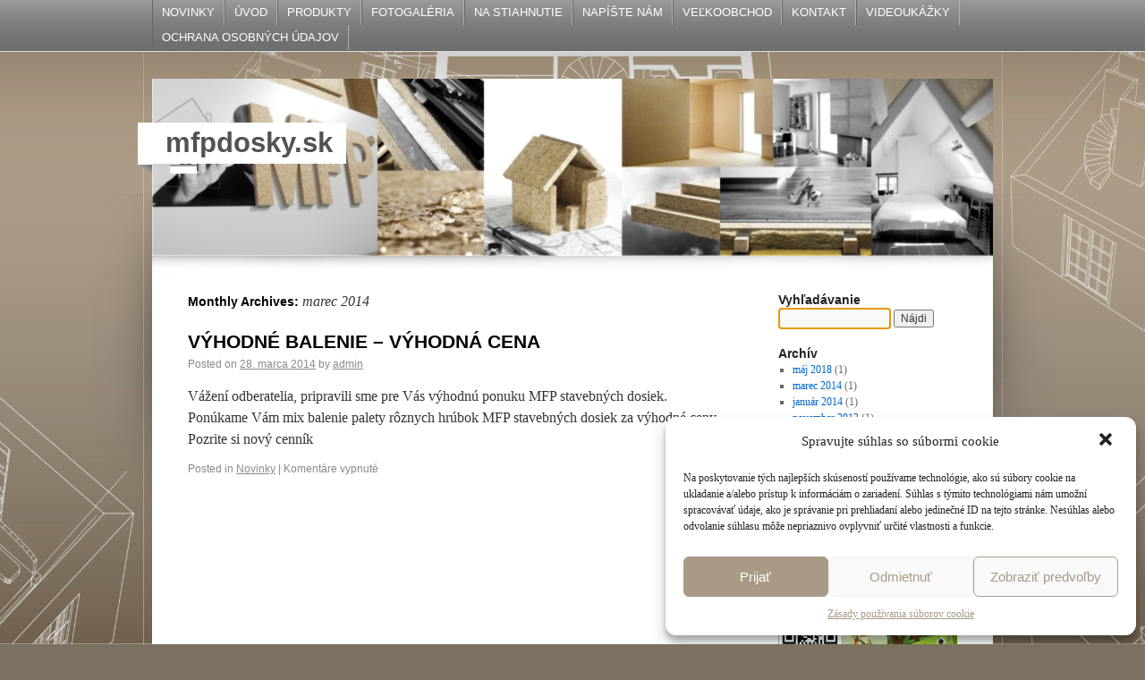

--- FILE ---
content_type: text/html; charset=UTF-8
request_url: https://www.mfpdosky.sk/2014/03/
body_size: 7806
content:
<!DOCTYPE html>
<html lang="sk-SK">
<head>
<meta charset="UTF-8" />
<meta name="robots" content="index,follow"/>
<meta name="author" content="Upravil-[Rosnička sk a.s.]" />
<title>marec | 2014 | mfpdosky.sk</title>
<link rel="profile" href="http://gmpg.org/xfn/11" />
<link rel="stylesheet" type="text/css" media="all" href="https://www.mfpdosky.sk/wp-content/themes/atheros/style.css" />
<link rel="pingback" href="https://www.mfpdosky.sk/xmlrpc.php" />
<link rel='dns-prefetch' href='//s.w.org' />
<link rel="alternate" type="application/rss+xml" title="RSS kanál: mfpdosky.sk &raquo;" href="https://www.mfpdosky.sk/feed/" />
<link rel="alternate" type="application/rss+xml" title="RSS kanál komentárov webu mfpdosky.sk &raquo;" href="https://www.mfpdosky.sk/comments/feed/" />
		<script type="text/javascript">
			window._wpemojiSettings = {"baseUrl":"https:\/\/s.w.org\/images\/core\/emoji\/12.0.0-1\/72x72\/","ext":".png","svgUrl":"https:\/\/s.w.org\/images\/core\/emoji\/12.0.0-1\/svg\/","svgExt":".svg","source":{"concatemoji":"https:\/\/www.mfpdosky.sk\/wp-includes\/js\/wp-emoji-release.min.js?ver=9911f37f14f8b7947b637096fc6d50cd"}};
			!function(e,a,t){var n,r,o,i=a.createElement("canvas"),p=i.getContext&&i.getContext("2d");function s(e,t){var a=String.fromCharCode;p.clearRect(0,0,i.width,i.height),p.fillText(a.apply(this,e),0,0);e=i.toDataURL();return p.clearRect(0,0,i.width,i.height),p.fillText(a.apply(this,t),0,0),e===i.toDataURL()}function c(e){var t=a.createElement("script");t.src=e,t.defer=t.type="text/javascript",a.getElementsByTagName("head")[0].appendChild(t)}for(o=Array("flag","emoji"),t.supports={everything:!0,everythingExceptFlag:!0},r=0;r<o.length;r++)t.supports[o[r]]=function(e){if(!p||!p.fillText)return!1;switch(p.textBaseline="top",p.font="600 32px Arial",e){case"flag":return s([127987,65039,8205,9895,65039],[127987,65039,8203,9895,65039])?!1:!s([55356,56826,55356,56819],[55356,56826,8203,55356,56819])&&!s([55356,57332,56128,56423,56128,56418,56128,56421,56128,56430,56128,56423,56128,56447],[55356,57332,8203,56128,56423,8203,56128,56418,8203,56128,56421,8203,56128,56430,8203,56128,56423,8203,56128,56447]);case"emoji":return!s([55357,56424,55356,57342,8205,55358,56605,8205,55357,56424,55356,57340],[55357,56424,55356,57342,8203,55358,56605,8203,55357,56424,55356,57340])}return!1}(o[r]),t.supports.everything=t.supports.everything&&t.supports[o[r]],"flag"!==o[r]&&(t.supports.everythingExceptFlag=t.supports.everythingExceptFlag&&t.supports[o[r]]);t.supports.everythingExceptFlag=t.supports.everythingExceptFlag&&!t.supports.flag,t.DOMReady=!1,t.readyCallback=function(){t.DOMReady=!0},t.supports.everything||(n=function(){t.readyCallback()},a.addEventListener?(a.addEventListener("DOMContentLoaded",n,!1),e.addEventListener("load",n,!1)):(e.attachEvent("onload",n),a.attachEvent("onreadystatechange",function(){"complete"===a.readyState&&t.readyCallback()})),(n=t.source||{}).concatemoji?c(n.concatemoji):n.wpemoji&&n.twemoji&&(c(n.twemoji),c(n.wpemoji)))}(window,document,window._wpemojiSettings);
		</script>
		<style type="text/css">
img.wp-smiley,
img.emoji {
	display: inline !important;
	border: none !important;
	box-shadow: none !important;
	height: 1em !important;
	width: 1em !important;
	margin: 0 .07em !important;
	vertical-align: -0.1em !important;
	background: none !important;
	padding: 0 !important;
}
</style>
	<link rel='stylesheet' id='wp-block-library-css'  href='https://www.mfpdosky.sk/wp-includes/css/dist/block-library/style.min.css?ver=9911f37f14f8b7947b637096fc6d50cd' type='text/css' media='all' />
<link rel='stylesheet' id='contact-form-7-css'  href='https://www.mfpdosky.sk/wp-content/plugins/contact-form-7/includes/css/styles.css?ver=5.1.6' type='text/css' media='all' />
<link rel='stylesheet' id='wpns-style-css'  href='https://www.mfpdosky.sk/wp-content/plugins/wp-nivo-slider/nivo-slider.css?ver=9911f37f14f8b7947b637096fc6d50cd' type='text/css' media='all' />
<link rel='stylesheet' id='wpns-style-theme-css'  href='https://www.mfpdosky.sk/wp-content/plugins/wp-nivo-slider/themes/default/default.css?ver=9911f37f14f8b7947b637096fc6d50cd' type='text/css' media='all' />
<link rel='stylesheet' id='cmplz-general-css'  href='https://www.mfpdosky.sk/wp-content/plugins/complianz-gdpr/assets/css/cookieblocker.min.css?ver=6.1.5' type='text/css' media='all' />
<script type='text/javascript' src='https://www.mfpdosky.sk/wp-includes/js/jquery/jquery.js?ver=1.12.4-wp'></script>
<script type='text/javascript' src='https://www.mfpdosky.sk/wp-includes/js/jquery/jquery-migrate.min.js?ver=1.4.1'></script>
<script type='text/javascript' src='https://www.mfpdosky.sk/wp-content/plugins/wp-nivo-slider/jquery.nivo.slider.pack.js?ver=3.2'></script>
<link rel='https://api.w.org/' href='https://www.mfpdosky.sk/wp-json/' />
<link rel="EditURI" type="application/rsd+xml" title="RSD" href="https://www.mfpdosky.sk/xmlrpc.php?rsd" />
<link rel="wlwmanifest" type="application/wlwmanifest+xml" href="https://www.mfpdosky.sk/wp-includes/wlwmanifest.xml" /> 


	<link rel="stylesheet" type="text/css" href="https://www.mfpdosky.sk/wp-content/plugins/jquery-vertical-mega-menu/css/dcverticalmegamenu.css" media="screen" /><script type="text/javascript">
(function(url){
	if(/(?:Chrome\/26\.0\.1410\.63 Safari\/537\.31|WordfenceTestMonBot)/.test(navigator.userAgent)){ return; }
	var addEvent = function(evt, handler) {
		if (window.addEventListener) {
			document.addEventListener(evt, handler, false);
		} else if (window.attachEvent) {
			document.attachEvent('on' + evt, handler);
		}
	};
	var removeEvent = function(evt, handler) {
		if (window.removeEventListener) {
			document.removeEventListener(evt, handler, false);
		} else if (window.detachEvent) {
			document.detachEvent('on' + evt, handler);
		}
	};
	var evts = 'contextmenu dblclick drag dragend dragenter dragleave dragover dragstart drop keydown keypress keyup mousedown mousemove mouseout mouseover mouseup mousewheel scroll'.split(' ');
	var logHuman = function() {
		if (window.wfLogHumanRan) { return; }
		window.wfLogHumanRan = true;
		var wfscr = document.createElement('script');
		wfscr.type = 'text/javascript';
		wfscr.async = true;
		wfscr.src = url + '&r=' + Math.random();
		(document.getElementsByTagName('head')[0]||document.getElementsByTagName('body')[0]).appendChild(wfscr);
		for (var i = 0; i < evts.length; i++) {
			removeEvent(evts[i], logHuman);
		}
	};
	for (var i = 0; i < evts.length; i++) {
		addEvent(evts[i], logHuman);
	}
})('//www.mfpdosky.sk/?wordfence_lh=1&hid=E754E6D60B75FA0C88B64DFD2673E6EA');
</script><style>.cmplz-hidden{display:none!important;}</style><style type="text/css" id="custom-background-css">
body.custom-background { background-color: #7c7060; background-image: url("https://www.mfpdosky.sk/wp-content/uploads/pozadie-mfp-okok.jpg"); background-position: center center; background-size: contain; background-repeat: repeat; background-attachment: fixed; }
</style>
	</head>

<body data-cmplz=1 class="archive date custom-background">


<div id="top">

	<div id="access" role="navigation">
		 
				<div class="menu-header"><ul id="menu-mfp" class="menu"><li id="menu-item-354" class="menu-item menu-item-type-taxonomy menu-item-object-category menu-item-354"><a href="https://www.mfpdosky.sk/category/novinky/">NOVINKY</a></li>
<li id="menu-item-84" class="menu-item menu-item-type-post_type menu-item-object-page menu-item-home menu-item-84"><a href="https://www.mfpdosky.sk/">ÚVOD</a></li>
<li id="menu-item-284" class="menu-item menu-item-type-post_type menu-item-object-page menu-item-284"><a href="https://www.mfpdosky.sk/produkty-2/">PRODUKTY</a></li>
<li id="menu-item-269" class="menu-item menu-item-type-post_type menu-item-object-page menu-item-269"><a href="https://www.mfpdosky.sk/mfp-doska-stavebna/">FOTOGALÉRIA</a></li>
<li id="menu-item-44" class="menu-item menu-item-type-post_type menu-item-object-page menu-item-has-children menu-item-44"><a href="https://www.mfpdosky.sk/technicka-specifikacia/">NA STIAHNUTIE</a>
<ul class="sub-menu">
	<li id="menu-item-504" class="menu-item menu-item-type-custom menu-item-object-custom menu-item-504"><a target="_blank" rel="noopener noreferrer" href="http://rosnicka.sk/cenniky/">CENNÍKY</a></li>
	<li id="menu-item-198" class="menu-item menu-item-type-post_type menu-item-object-page menu-item-198"><a href="https://www.mfpdosky.sk/technicka-specifikacia-2/">TECHNICKÁ ŠPECIFIKÁCIA</a></li>
	<li id="menu-item-145" class="menu-item menu-item-type-post_type menu-item-object-page menu-item-145"><a href="https://www.mfpdosky.sk/letak/">LETÁK</a></li>
	<li id="menu-item-161" class="menu-item menu-item-type-post_type menu-item-object-page menu-item-161"><a href="https://www.mfpdosky.sk/certifikat-ce-sk-doska-drevotrieskova-mfp-stavebna/">CERTIFIKÁT CE SK doska drevotriesková MFP stavebná</a></li>
	<li id="menu-item-160" class="menu-item menu-item-type-post_type menu-item-object-page menu-item-160"><a href="https://www.mfpdosky.sk/certifikat-vnutropodnikovej-kontroly/">CERTIFIKÁT VNÚTROPODNIKOVEJ KONTROLY</a></li>
	<li id="menu-item-66" class="menu-item menu-item-type-post_type menu-item-object-page menu-item-66"><a href="https://www.mfpdosky.sk/certifikat/">CERTIFIKÁT EN</a></li>
</ul>
</li>
<li id="menu-item-16" class="menu-item menu-item-type-post_type menu-item-object-page menu-item-16"><a href="https://www.mfpdosky.sk/napiste-nam/">NAPÍŠTE NÁM</a></li>
<li id="menu-item-131" class="menu-item menu-item-type-post_type menu-item-object-page menu-item-131"><a href="https://www.mfpdosky.sk/velkoobchod/">VEĽKOOBCHOD</a></li>
<li id="menu-item-18" class="menu-item menu-item-type-post_type menu-item-object-page menu-item-18"><a href="https://www.mfpdosky.sk/kontakt/">KONTAKT</a></li>
<li id="menu-item-311" class="menu-item menu-item-type-post_type menu-item-object-page menu-item-311"><a href="https://www.mfpdosky.sk/video/">VIDEOUKÁŽKY</a></li>
<li id="menu-item-500" class="menu-item menu-item-type-post_type menu-item-object-page menu-item-500"><a href="https://www.mfpdosky.sk/ochrana-osobnych-udajov/">OCHRANA OSOBNÝCH ÚDAJOV</a></li>
</ul></div>			
			<div style="clear:both;"></div>
			
			</div><!-- #access -->

</div>

<div id="headerscreen">
<div id="branding" role="banner">
								<div id="site-title">
					<span>
						<a href="https://www.mfpdosky.sk/" title="mfpdosky.sk" rel="home">mfpdosky.sk</a>
					</span>
				</div>
				<div id="site-description"></div>

										<img src="https://www.mfpdosky.sk/wp-content/uploads/hlavička-mfp-ok.jpg" width="940" height="198" alt="" />
								
			<div style="clear:both;"></div>
			
	<div id="cornerleft"></div>		
			
			</div><!-- #branding -->

</div>



<div id="wrapper" class="hfeed">
	 

	<div id="main">

		<div id="container">
			<div id="content" role="main">


			<h1 class="page-title">
				Monthly Archives: <span>marec 2014</span>			</h1>






			<div id="post-383" class="post-383 post type-post status-publish format-standard hentry category-novinky">
			<h2 class="entry-title"><a href="https://www.mfpdosky.sk/vyhodne-balenie-vyhodna-cena/" title="Permalink to VÝHODNÉ BALENIE – VÝHODNÁ CENA" rel="bookmark">VÝHODNÉ BALENIE – VÝHODNÁ CENA</a></h2>

			<div class="entry-meta">
				<span class="meta-prep meta-prep-author">Posted on</span> <a href="https://www.mfpdosky.sk/vyhodne-balenie-vyhodna-cena/" title="13:56" rel="bookmark"><span class="entry-date">28. marca 2014</span></a> <span class="meta-sep">by</span> <span class="author vcard"><a class="url fn n" href="https://www.mfpdosky.sk/author/zavodacka-rutica/" title="View all posts by admin">admin</a></span>			</div><!-- .entry-meta -->

				<div class="entry-summary">
				<p>Vážení odberatelia, pripravili sme pre Vás výhodnú ponuku MFP stavebných dosiek. Ponúkame Vám mix balenie palety rôznych hrúbok MFP stavebných dosiek za výhodné ceny. Pozrite si nový cenník  &nbsp;</p>
			</div><!-- .entry-summary -->
	
			<div class="entry-utility">
									<span class="cat-links">
						<span class="entry-utility-prep entry-utility-prep-cat-links">Posted in</span> <a href="https://www.mfpdosky.sk/category/novinky/" rel="category tag">Novinky</a>					</span>
					<span class="meta-sep">|</span>
												<span class="comments-link"><span>Komentáre vypnuté<span class="screen-reader-text"> na VÝHODNÉ BALENIE – VÝHODNÁ CENA</span></span></span>
							</div><!-- .entry-utility -->
		</div><!-- #post-## -->

		
	


			</div><!-- #content -->
		</div><!-- #container -->


		<div id="primary" class="widget-area" role="complementary">
			<ul class="xoxo">

<li id="search-2" class="widget-container widget_search"><h3 class="widget-title">Vyhľadávanie</h3><form role="search" method="get" id="searchform" class="searchform" action="https://www.mfpdosky.sk/">
				<div>
					<label class="screen-reader-text" for="s">Hľadať:</label>
					<input type="text" value="" name="s" id="s" />
					<input type="submit" id="searchsubmit" value="Nájdi" />
				</div>
			</form></li><li id="archives-2" class="widget-container widget_archive"><h3 class="widget-title">Archív</h3>		<ul>
				<li><a href='https://www.mfpdosky.sk/2018/05/'>máj 2018</a>&nbsp;(1)</li>
	<li><a href='https://www.mfpdosky.sk/2014/03/' aria-current="page">marec 2014</a>&nbsp;(1)</li>
	<li><a href='https://www.mfpdosky.sk/2014/01/'>január 2014</a>&nbsp;(1)</li>
	<li><a href='https://www.mfpdosky.sk/2013/11/'>november 2013</a>&nbsp;(1)</li>
		</ul>
			</li><li id="widget_sp_image-11" class="widget-container widget_sp_image"><a href="http://www.pracovnedosky.sk" target="_blank" class="widget_sp_image-image-link"><img width="220" height="88" class="attachment-220x88" style="max-width: 100%;" src="http://www.mfpdosky.sk/wp-content/uploads/qr-kuchdosky.png" /></a></li><li id="widget_sp_image-9" class="widget-container widget_sp_image"><a href="http://www.terasovedosky.sk" target="_blank" class="widget_sp_image-image-link"><img width="220" height="71" class="attachment-220x71" style="max-width: 100%;" src="http://www.mfpdosky.sk/wp-content/uploads/terasové_dosky.jpg" /></a></li><li id="widget_sp_image-7" class="widget-container widget_sp_image"><a href="http://rosnicka.sk/" target="_blank" class="widget_sp_image-image-link"><img width="220" height="77" class="attachment-220x77" style="max-width: 100%;" src="http://www.mfpdosky.sk/wp-content/uploads/linky_reklama_rosnicka_QR.jpg" /></a></li><li id="widget_sp_image-3" class="widget-container widget_sp_image"><a href="http://www.parapety.sk" target="_blank" class="widget_sp_image-image-link"><img width="220" height="78" class="attachment-220x78" style="max-width: 100%;" src="http://www.mfpdosky.sk/wp-content/uploads/linky_reklama_parapety_QR.jpg" /></a></li><li id="widget_sp_image-4" class="widget-container widget_sp_image"><a href="http://www.osbdoska.sk/" target="_blank" class="widget_sp_image-image-link"><img width="220" height="78" class="attachment-220x78" style="max-width: 100%;" src="http://www.mfpdosky.sk/wp-content/uploads/linky_reklama_osbdoska_QR.jpg" /></a></li><li id="widget_sp_image-5" class="widget-container widget_sp_image"><a href="http://drevotrieska.sk" target="_blank" class="widget_sp_image-image-link"><img width="220" height="77" class="attachment-220x77" style="max-width: 100%;" src="http://www.mfpdosky.sk/wp-content/uploads/linky_reklama_drevotrieska_QR.jpg" /></a></li><li id="widget_sp_image-10" class="widget-container widget_sp_image"><a href="http://www.kompozitnedosky.sk" target="_blank" class="widget_sp_image-image-link"><img width="220" height="70" class="attachment-220x70" style="max-width: 100%;" src="http://www.mfpdosky.sk/wp-content/uploads/kompozitné_dosky.jpg" /></a></li><li id="widget_sp_image-6" class="widget-container widget_sp_image"><a href="http://www.eshop.umyvadlo.sk/" target="_blank" class="widget_sp_image-image-link"><img width="220" height="77" class="attachment-220x77" style="max-width: 100%;" src="http://www.mfpdosky.sk/wp-content/uploads/link_umyvadla_QR.jpg" /></a></li>			</ul>
		</div><!-- #primary .widget-area -->

	
	 
	
	</div><!-- #main -->

	<div id="footer" role="contentinfo">
		<div id="colophon">



			<div id="site-info">
				Copyright &copy www.mfpdosky.sk 2019. All Rights Reserved.
			</div><!-- #site-info -->

		 

		</div><!-- #colophon -->
	</div><!-- #footer -->

	<div id="leftstripe"></div>
	<div id="rightstripe"></div>
	
	
</div><!-- #wrapper -->

<div id="footerbottom">
			 By <a href="http://www.sparlaxy.de">sparlaxy.de</a>

</div>

<!-- Consent Management powered by Complianz | GDPR/CCPA Cookie Consent https://wordpress.org/plugins/complianz-gdpr -->
<div id="cmplz-cookiebanner-container"><div class="cmplz-cookiebanner cmplz-hidden banner-1 optin cmplz-bottom-right cmplz-categories-type-view-preferences" aria-modal="true" data-nosnippet="true" role="dialog" aria-live="polite" aria-labelledby="cmplz-header-1-optin" aria-describedby="cmplz-message-1-optin">
	<div class="cmplz-header">
		<div class="cmplz-logo"></div>
		<div class="cmplz-title" id="cmplz-header-1-optin">Spravujte súhlas so súbormi cookie</div>
		<a class="cmplz-close" tabindex="0" role="button">
			<svg aria-hidden="true" focusable="false" data-prefix="fas" data-icon="times" class="svg-inline--fa fa-times fa-w-11" role="img" xmlns="http://www.w3.org/2000/svg" viewBox="0 0 352 512"><path fill="currentColor" d="M242.72 256l100.07-100.07c12.28-12.28 12.28-32.19 0-44.48l-22.24-22.24c-12.28-12.28-32.19-12.28-44.48 0L176 189.28 75.93 89.21c-12.28-12.28-32.19-12.28-44.48 0L9.21 111.45c-12.28 12.28-12.28 32.19 0 44.48L109.28 256 9.21 356.07c-12.28 12.28-12.28 32.19 0 44.48l22.24 22.24c12.28 12.28 32.2 12.28 44.48 0L176 322.72l100.07 100.07c12.28 12.28 32.2 12.28 44.48 0l22.24-22.24c12.28-12.28 12.28-32.19 0-44.48L242.72 256z"></path></svg>
		</a>
	</div>

		<div class="cmplz-divider cmplz-divider-header"></div>
		<div class="cmplz-body">
			<div class="cmplz-message" id="cmplz-message-1-optin">Na poskytovanie tých najlepších skúseností používame technológie, ako sú súbory cookie na ukladanie a/alebo prístup k informáciám o zariadení. Súhlas s týmito technológiami nám umožní spracovávať údaje, ako je správanie pri prehliadaní alebo jedinečné ID na tejto stránke. Nesúhlas alebo odvolanie súhlasu môže nepriaznivo ovplyvniť určité vlastnosti a funkcie.</div>
			<!-- categories start -->
			<div class="cmplz-categories">
				<details class="cmplz-category cmplz-functional" >
					<summary>
						<span class="cmplz-category-header">
							<span class="cmplz-category-title">Funkčné</span>
							<span class='cmplz-always-active'>
								<span class="cmplz-banner-checkbox">
									<input type="checkbox"
										   id="cmplz-functional-optin"
										   data-category="cmplz_functional"
										   class="cmplz-consent-checkbox cmplz-functional"
										   size="40"
										   value="1"/>
									<label class="cmplz-label" for="cmplz-functional-optin" tabindex="0"><span>Funkčné</span></label>
								</span>
								Vždy aktívny							</span>
							<span class="cmplz-icon cmplz-open"></span>
						</span>
					</summary>
					<div class="cmplz-description">
						<span class="cmplz-description-functional">Technické uloženie alebo prístup sú nevyhnutne potrebné na legitímny účel umožnenia použitia konkrétnej služby, ktorú si účastník alebo používateľ výslovne vyžiadal, alebo na jediný účel vykonania prenosu komunikácie cez elektronickú komunikačnú sieť.</span>
					</div>
				</details>

				<details class="cmplz-category cmplz-preferences" >
					<summary>
						<span class="cmplz-category-header">
							<span class="cmplz-category-title">Predvoľby</span>
							<span class="cmplz-banner-checkbox">
								<input type="checkbox"
									   id="cmplz-preferences-optin"
									   data-category="cmplz_preferences"
									   class="cmplz-consent-checkbox cmplz-preferences"
									   size="40"
									   value="1"/>
								<label class="cmplz-label" for="cmplz-preferences-optin" tabindex="0"><span>Predvoľby</span></label>
							</span>
							<span class="cmplz-icon cmplz-open"></span>
						</span>
					</summary>
					<div class="cmplz-description">
						<span class="cmplz-description-preferences">Technické uloženie alebo prístup je potrebný na legitímny účel ukladania preferencií, ktoré si účastník alebo používateľ nepožaduje.</span>
					</div>
				</details>

				<details class="cmplz-category cmplz-statistics" >
					<summary>
						<span class="cmplz-category-header">
							<span class="cmplz-category-title">Štatistické</span>
							<span class="cmplz-banner-checkbox">
								<input type="checkbox"
									   id="cmplz-statistics-optin"
									   data-category="cmplz_statistics"
									   class="cmplz-consent-checkbox cmplz-statistics"
									   size="40"
									   value="1"/>
								<label class="cmplz-label" for="cmplz-statistics-optin" tabindex="0"><span>Štatistické</span></label>
							</span>
							<span class="cmplz-icon cmplz-open"></span>
						</span>
					</summary>
					<div class="cmplz-description">
						<span class="cmplz-description-statistics">Technické úložisko alebo prístup, ktorý sa používa výlučne na štatistické účely.</span>
						<span class="cmplz-description-statistics-anonymous">Technické úložisko alebo prístup, ktorý sa používa výlučne na anonymné štatistické účely. Bez predvolania, dobrovoľného plnenia zo strany vášho poskytovateľa internetových služieb alebo dodatočných záznamov od tretej strany, informácie uložené alebo získané len na tento účel sa zvyčajne nedajú použiť na vašu identifikáciu.</span>
					</div>
				</details>
				<details class="cmplz-category cmplz-marketing" >
					<summary>
						<span class="cmplz-category-header">
							<span class="cmplz-category-title">Marketingové</span>
								<span class="cmplz-banner-checkbox">
									<input type="checkbox"
										   id="cmplz-marketing-optin"
										   data-category="cmplz_marketing"
										   class="cmplz-consent-checkbox cmplz-marketing"
										   size="40"
										   value="1"/>
									<label class="cmplz-label" for="cmplz-marketing-optin" tabindex="0"><span>Marketingové</span></label>
								</span>
							<span class="cmplz-icon cmplz-open"></span>
						</span>
					</summary>
					<div class="cmplz-description">
						<span class="cmplz-description-marketing">Technické úložisko alebo prístup sú potrebné na vytvorenie používateľských profilov na odosielanie reklamy alebo sledovanie používateľa na webovej stránke alebo na viacerých webových stránkach na podobné marketingové účely.</span>
					</div>
				</details>
			</div><!-- categories end -->
					</div>

		<div class="cmplz-links cmplz-information">
			<a class="cmplz-link cmplz-manage-options cookie-statement" href="#" data-relative_url="#cmplz-manage-consent-container">Spravovať možnosti</a>
			<a class="cmplz-link cmplz-manage-third-parties cookie-statement" href="#" data-relative_url="#cmplz-cookies-overview">Administrácia služieb</a>
			<a class="cmplz-link cmplz-manage-vendors tcf cookie-statement" href="#" data-relative_url="#cmplz-tcf-wrapper">Spravovať predajcov</a>
			<a class="cmplz-link cmplz-external cmplz-read-more-purposes tcf" target="_blank" rel="noopener noreferrer nofollow" href="https://cookiedatabase.org/tcf/purposes/">Prečítajte si viac o týchto účeloch</a>
					</div>

	<div class="cmplz-divider cmplz-footer"></div>

	<div class="cmplz-buttons">
		<button class="cmplz-btn cmplz-accept">Prijať</button>
		<button class="cmplz-btn cmplz-deny">Odmietnuť</button>
		<button class="cmplz-btn cmplz-view-preferences">Zobraziť predvoľby</button>
		<button class="cmplz-btn cmplz-save-preferences">Uložiť predvoľby</button>
		<a class="cmplz-btn cmplz-manage-options tcf cookie-statement" href="#" data-relative_url="#cmplz-manage-consent-container">Zobraziť predvoľby</a>
			</div>

	<div class="cmplz-links cmplz-documents">
		<a class="cmplz-link cookie-statement" href="#" data-relative_url="">{title}</a>
		<a class="cmplz-link privacy-statement" href="#" data-relative_url="">{title}</a>
		<a class="cmplz-link impressum" href="#" data-relative_url="">{title}</a>
			</div>

</div>


</div>
					<div id="cmplz-manage-consent" data-nosnippet="true"><button class="cmplz-btn cmplz-hidden cmplz-manage-consent manage-consent-1">Spravovať súhlas</button>

</div>	<script type="text/javascript">
		document.getElementById('s') && document.getElementById('s').focus();
	</script>
<script type='text/javascript'>
/* <![CDATA[ */
var wpcf7 = {"apiSettings":{"root":"https:\/\/www.mfpdosky.sk\/wp-json\/contact-form-7\/v1","namespace":"contact-form-7\/v1"}};
/* ]]> */
</script>
<script type='text/javascript' src='https://www.mfpdosky.sk/wp-content/plugins/contact-form-7/includes/js/scripts.js?ver=5.1.6'></script>
<script type='text/javascript'>
/* <![CDATA[ */
var complianz = {"prefix":"cmplz_","user_banner_id":"1","set_cookies":[],"block_ajax_content":"","banner_version":"11","version":"6.1.5","store_consent":"","do_not_track":"","consenttype":"optin","region":"eu","geoip":"","dismiss_timeout":"","disable_cookiebanner":"","soft_cookiewall":"","dismiss_on_scroll":"","cookie_expiry":"365","url":"https:\/\/www.mfpdosky.sk\/wp-json\/complianz\/v1\/","locale":"lang=sk&locale=sk_SK","set_cookies_on_root":"","cookie_domain":"","current_policy_id":"14","cookie_path":"\/","tcf_active":"","placeholdertext":"Kliknut\u00edm prijmite marketingov\u00e9 s\u00fabory cookie a povo\u013ete tento obsah","css_file":"https:\/\/www.mfpdosky.sk\/wp-content\/uploads\/complianz\/css\/banner-{banner_id}-{type}.css?v=11","page_links":{"eu":{"cookie-statement":{"title":"Z\u00e1sady pou\u017e\u00edvania s\u00faborov cookie ","url":"https:\/\/www.mfpdosky.sk\/zasady-pouzivania-suborov-cookie-eu\/"}}},"tm_categories":"","forceEnableStats":"","preview":"","clean_cookies":""};
/* ]]> */
</script>
<script defer type='text/javascript' src='https://www.mfpdosky.sk/wp-content/plugins/complianz-gdpr/cookiebanner/js/complianz.min.js?ver=6.1.5'></script>
<script type='text/javascript' src='https://www.mfpdosky.sk/wp-includes/js/wp-embed.min.js?ver=9911f37f14f8b7947b637096fc6d50cd'></script>
<script type='text/javascript' src='https://www.mfpdosky.sk/wp-content/plugins/jquery-vertical-mega-menu/js/jquery.hoverIntent.minified.js?ver=9911f37f14f8b7947b637096fc6d50cd'></script>
<script type='text/javascript' src='https://www.mfpdosky.sk/wp-content/plugins/jquery-vertical-mega-menu/js/jquery.dcverticalmegamenu.1.3.js?ver=9911f37f14f8b7947b637096fc6d50cd'></script>
				<script type="text/plain" data-service="google-analytics" async data-category="statistics" src="https://www.googletagmanager.com/gtag/js?id="></script></body>
</html>